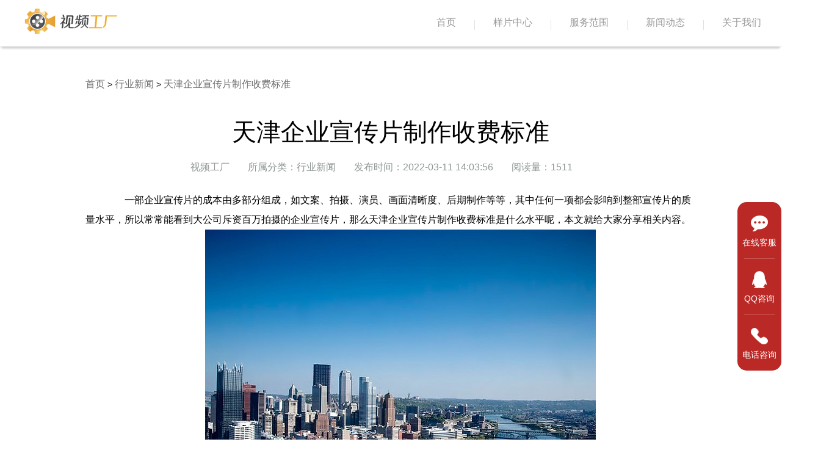

--- FILE ---
content_type: text/html; charset=utf-8
request_url: https://www.ovfty.com/news/detail/id/185.html
body_size: 5005
content:
<!DOCTYPE html>
<html lang="zh-CN">
	<head>
		<meta charset="UTF-8">
		<title>天津企业宣传片制作收费标准</title>
		<meta name="keywords" content="天津宣传片制作收费标准" />
		<meta name="description" content="一部企业宣传片的成本由多部分组成，如文案、拍摄、演员、画面清晰度、后期制作等等，其中任何一项都会影响到整部宣传片的质量水平，所以常常能看到大公司斥资百万拍摄的企业宣传片，那么天津企业宣传片制作收费标准是什么水平呢，本文就给大家分享相关内容。" />
		<link rel="shortcut icon" href="/asset/home/images/favicon.ico">
		<link rel="stylesheet" href="/asset/home/css/style.css" />
		<link rel="stylesheet" href="/asset/home/static/css/01db2c3d2d4353981dd2.css" />
		<script type="text/javascript" src="/asset/home/js/jquery-3.5.1.min.js" ></script>
		<script src="/asset/home/js/kefu.js" type="text/javascript"></script>
		<script>
            var _hmt = _hmt || [];
            (function() {
              var hm = document.createElement("script");
              hm.src = "https://hm.baidu.com/hm.js?37296bddddcc02d99761b8608632099d";
              var s = document.getElementsByTagName("script")[0]; 
              s.parentNode.insertBefore(hm, s);
            })();
        </script>
	</head>
	<body>
		<div class="headerFix">
			<div class="headCon headHover">
				
        
        <div class="headerFix">
			<div class="headCon headHover">
					<div class="head_maxlong">
						<div class="head_minlong">
							<a href="/" class="head_logo">
								<img src="/asset/home/images/logo2.png">
							</a>
						</div>
						<div class="nav_warp">
							<ul>
								<li>
									<a href="/">首页</a>
								</li>
								<i class="nav_line"></i>
								<li>
									<a href="/video/index.html">样片中心</a>
								</li>
								<i class="nav_line"></i>
								<li>
									<a href="/services/index.html">服务范围</a>
								</li>
								<i class="nav_line"></i>
    							<li class="oli">
                                    <a href="javascript:;">新闻动态</a>
                                    <ul class="nav-cli nav-cli-hover">
                                        <div>
                                           <!-- -->
                                           <!-- <li>-->
                                           <!--     <a href="/news/index/id/3.html">拍摄花絮</a>-->
                                           <!-- </li>-->
                                           <!---->
                                           <!-- <li>-->
                                           <!--     <a href="/news/index/id/5.html">视频动态</a>-->
                                           <!-- </li>-->
                                           <!---->
                                           <!-- <li>-->
                                           <!--     <a href="/news/index/id/4.html">行业新闻</a>-->
                                           <!-- </li>-->
                                           <!---->
                                           <!-- <li>-->
                                           <!--     <a href="/news/index/id/6.html">常见问答</a>-->
                                           <!-- </li>-->
                                           <!---->
                                           <li>
                                                <a href="/news/index/id/3.html">拍摄花絮</a>
                                                <p>发现更多幕后花絮</p>
                                            </li>
                                            <li>
                                                <a href="/news/index/id/5.html">视频动态</a>
                                                <p>典型视频案例讲解</p>
                                            </li>
                                            <li>
                                                <a href="/news/index/id/4.html">行业新闻</a>
                                                <p>视频制作知识分享</p>
                                            </li>
                                            <li>
                                                <a href="/news/index/id/6.html">常见回答</a>
                                                <p>常见问题科普简答</p>
                                            </li>
                                        </div>
                                    </ul>
                                </li>
								<i class="nav_line"></i>
        						<li class="oli">
                                    <a href="javascript:;">关于我们</a>
                                    <ul class="nav-cli nav-cli-hover">
                                        <div>
                                            <li>
                                                <a href="/about/introduce.html">公司简介</a>
                                                <p>公司发展&品牌理念</p>
                                            </li>
                                            <li>
                                                <a href="/about/contact.html">联系我们</a>
                                                <p>公司地址&联系方式</p>
                                            </li>
                                            <div class="clear"></div>
                                        </div>
                                    </ul>
                                </li>
							</ul>
						</div>
					</div>
				</div>
		</div>
				</div>
		</div>
		
		<div class="newsDetail">
		    <div class="breadNav">
        		        		<a href="/">首页</a> > <a href="/news/index/id/4.html">行业新闻</a> > <a href="/news/detail/id/185.html">天津企业宣传片制作收费标准</a>
        		        	</div>
			<h1>天津企业宣传片制作收费标准</h1>
			<div class="read">
				<ul>
					<li>视频工厂</li>
					<li>所属分类：行业新闻</li>
					<li>发布时间：2022-03-11 14:03:56</li>
					<li>阅读量：1511</li>
					<div class="clear"></div>
				</ul>
			</div>
			 <p>　　一部企业宣传片的成本由多部分组成，如文案、拍摄、演员、画面清晰度、后期制作等等，其中任何一项都会影响到整部宣传片的质量水平，所以常常能看到大公司斥资百万拍摄的企业宣传片，那么天津企业宣传片制作收费标准是什么水平呢，本文就给大家分享相关内容。</p><p style="text-align:center"><img src="/ueditor/php/upload/image/20220311/1646979495806834.jpg" title="1646979495806834.jpg" alt="天津宣传片制作收费标准.jpg"/></p><p>　　首先先来看下影响宣传片整体框架思路的文案方面，文案策划可以说是整部宣传片的灵魂所在，如果要求创意独特，聘用大导演之类，其费用也会相对较高;再来看看拍摄过程，有的企业宣传片拍摄周期较长，需要拍摄团队长期驻扎或频繁前往拍摄地点，这都是人力物力的巨大消耗，但如果企业要求较低，可以提供相应的素材，这部分的成本就会较低，一般几千元即可。</p><p>　　至于演员配音和后期制作，也是不容忽视的一部分，聘用知名演员可以衣服演员自身的知名度，达到很好的宣传效果;而后期要求，如果企业想在宣传片中加入MG动画等元素，既需要后期进行动画建模，这又是一笔开销。</p><p>　　总的来说企业宣传片制作收费标准上下限非常高，一般的企业宣传片时长在3分钟左右，制作成本一般为三千到八万不等。这就需要看各个公司的预算与报价了。</p><p>　　关于天津企业宣传片制作收费标准的内容就分享到这里，如果您有任何关于企业宣传片制作的需求，请随时联系我们【视频工厂】的客服了解情况，我们会为你提供最全面的服务。</p><p><br/></p>			<div class="articleLink">
			     				    <p>上一篇：<a href="/news/detail/id/186.html">天津企业宣传片脚本怎么写</a></p>
			        <p>下一篇：<a href="/news/detail/id/184.html">天津旅游宣传片怎么拍</a></p>
			    			</div>
		</div>
		<div class="recomnd">
			<h2>相关推荐</h2>
			<div class="recomndRead">			
				<ul>
										<li>
					    						<a href="/news/detail/id/3667.html">
							<div class="newsleft"><img src="/public/uploads/20260123/b538c3bb91399ca86ae311db192401a4.jpg"></div>
													<div class="newsright">
								<h3>赋能品牌焕新：2026年天津宣传片制作的深度解析</h3>
								<p>在当今瞬息万变的市场环境中，“酒香也怕巷子深”早已成为过去式。尤其是在京津冀协同发展的高地，天津企业面对的不仅是本地竞争，更是全国乃至全球的视野。如何用短短几分钟将企业的灵魂、技术实力与产品优势精准传达？天津宣传片制作，已然成为企业数字化营销链路中不可或缺的重头戏。</p>
							</div>
							<div class="clear"></div>
						</a>
					</li>
										<li>
					    						<a href="/news/detail/id/3666.html">
							<div class="newsleft"><img src="/public/uploads/20251230/6f5c68a584d7f5cceaf450fee338f51a.jpg"></div>
													<div class="newsright">
								<h3>芯片企业宣传片拍摄制作：用视觉语言彰显硬核科技实力</h3>
								<p>在当今科技竞争白热化的背景下，芯片产业作为“现代工业的粮食”，其重要性不言而喻。然而，芯片行业具有极高的技术门槛和抽象性，如何将冰冷的无尘车间、复杂的电路设计以及精密的高科技产品，转化为客户看得懂、投资人感兴趣、员工有自豪感的视觉画面？</p>
							</div>
							<div class="clear"></div>
						</a>
					</li>
										<li>
					    						<a href="/news/detail/id/3665.html">
							<div class="newsleft"><img src="/public/uploads/20251209/924421aff49544bb9e12370ab4e1cd8a.jpg"></div>
													<div class="newsright">
								<h3>视频化浪潮时代下TVC广告的进化</h3>
								<p>在信息爆炸的今天，消费者的注意力已成为最稀缺的资源。曾经占据电视黄金时段的TVC广告，在这一轮视频化浪潮中正经历着深刻蜕变。从传统电视到短视频平台，从单向传播到互动体验，TVC正以全新形态继续扮演着品牌传播的核心角色。</p>
							</div>
							<div class="clear"></div>
						</a>
					</li>
										<li>
					    						<a href="/news/detail/id/3664.html">
							<div class="newsleft"><img src="/public/uploads/20251115/26bc292c000160a167237babb516359d.jpg"></div>
													<div class="newsright">
								<h3>企业宣传片拍摄内容有哪些？一次讲清企业宣传片都拍什么</h3>
								<p>虽然常见的企业宣传片拍摄内容有：形象、实力、产品、团队、案例、愿景等，但最终还是要根据企业的实际诉求来组合内容。如果目标是招商，就重点展示实力；如果是产品推广，就重点展示产品功能；如果是品牌建设，就强化文化与愿景。了解企业宣传片拍摄内容有哪些，也能帮助企业节省沟通成本，让后续策划更精准、拍摄更高效。</p>
							</div>
							<div class="clear"></div>
						</a>
					</li>
									</ul>
			</div>
		</div>
		<div class="bottom">
    <div class="footerCon">
        <div class="footerBox">
            <h4>新闻动态</h4>
            <ul>
                <li><a href="/news/index/id/3.html">拍摄花絮</a></li>
                <li><a href="/news/index/id/4.html">行业新闻</a></li>
                <li><a href="/news/index/id/5.html">视频动态</a></li>
            </ul>
        </div>
        <div class="footerBox">
            <h4>服务范围</h4>
            <ul>
                <li><a href="/services/index.html">企业视频</a></li>
                <li><a href="/services/index.html">商业视频</a></li>
                <li><a href="/services/index.html">短视频运营</a></li>
            </ul>
        </div>
        <div class="footerBox">
            <h4>关于我们</h4>
            <ul>
                <li><a href="/about/introduce.html">公司介绍</a></li>
                <li><a href="/about/contact.html">联系我们</a></li>
            </ul>
        </div>
        <div class="footerBox">
            <h4>快速访问</h4>
            <ul>
                <li><a href="/video/index.html">样片中心</a></li>
                <li><a href="/news/index/id/6.html">常见问题</a></li>
                <li><a href="/services/disclaimer.html">免责声明</a></li>
                <li><a href="https://www.ovfty.com/sitemap.xml">网站地图</a></li>
            </ul>
        </div>
        <div class="footerLine"></div>
        <div class="footerContact">
            <div class="f_select">
                <!--<p class="servicetime cdefault">北京集团商务接待中心：北京市丰台区中阳大厦六层</p>
                <p class="servicetime cdefault">上海：上海蠡谷商务大厦</p>
                <p class="servicetime cdefault">深圳：深圳市龙岗区坂田街道</p>
                <p class="servicetime cdefault">南京：江苏省南京市秦淮区贡院街</p>
                <p class="servicetime cdefault">太原：山西省太原市小店区发展路</p>
                <p class="servicetime cdefault">海口：海南省海口市美兰区海府街道海府路</p>
                <p class="servicetime cdefault">石家庄：河北省石家庄市新华区友谊北大街</p>
                <p class="servicetime cdefault">青岛：山东省青岛市市北区青岛市市北区利津路</p>
                <p class="servicetime cdefault">新加坡：350 Orchard Rd, American Luxury Shaw Hse, Shaw Hse</p>-->
            </div>
        </div>
        <div class="clear"></div>
    </div>

</div>
<div class="footer_foot">
    <p>©2012-2021 北京盛大博通文化发展有限公司 版权所有 <a href="https://beian.miit.gov.cn/" target="_blank" rel="nofollow">京ICP备17010623号-4</a>     <a href="https://www.beian.gov.cn/portal/registerSystemInfo?recordcode=11011402013924" target="_blank" rel="nofollow">网安备案11011402013924</a></p>    <a href="https://www.videofty.com/Public/Uploads/guangdian.png" target="_blank" rel="nofollow">广播电视节目制作经营许可证 （京）字第13362号</a>     <a href="https://www.videofty.com/Public/Uploads/yinxiang.jpg" target="_blank" rel="nofollow">音像制品制作许可证 （京）字第0120号</a>
</div>



	<div class="bar right" style="top: 330.5px;">
			<div>
				<ul class="bar-top">
					<li class="bar-sort">
						<a href="javascript:openkf();" class="bar-link"  rel="nofollow">
							<div class="bar-img">
								<div class="bar-dynamic" style="background-image: url(/asset/home/static/images/chat.png); background-position-y: 0px;"></div>
							</div>
							<p class="bar-text">在线客服</p>
							<!---->
						</a>
					</li>
					<li class="bar-sort">
						<a href="tencent://message/?uin=1514913168&amp;Menu=yes" class="bar-link" rel="nofollow">
							<div class="bar-img">
								<div class="bar-dynamic" style="background-image:url(/asset/home/static/images/qq.png); background-position-y: 0px;"></div>
							</div>
							<p class="bar-text">QQ咨询</p>
							<!---->
						</a>
					</li>
					<li class="bar-sort">
						<a href="javascript:;" class="bar-link">
							<div class="bar-img">
								<div class="bar-dynamic" style="background-image: url(/asset/home/static/images/tel.png); background-position-y: 0px;"></div>
							</div>
							<p class="bar-text">电话咨询</p>
							<div class="hover-tips">
								<p style="font-size:24px">4007890618</p>
								<p style="font-size:16px;color:#a5a5a5">09:00-18:00</p> <i class="arrow ifs caret-right"></i>
							</div>
						</a>
					</li>
				</ul>
			</div>
		</div>

		<script>
			//导航
		$(function(){
			$('.oli').hover(function() {
				$(this).children('.nav-cli-hover').stop().slideDown();
			}, function() {
				$(this).children('.nav-cli-hover').stop().slideUp();
			});
		})

		</script>
	</body>
</html>
